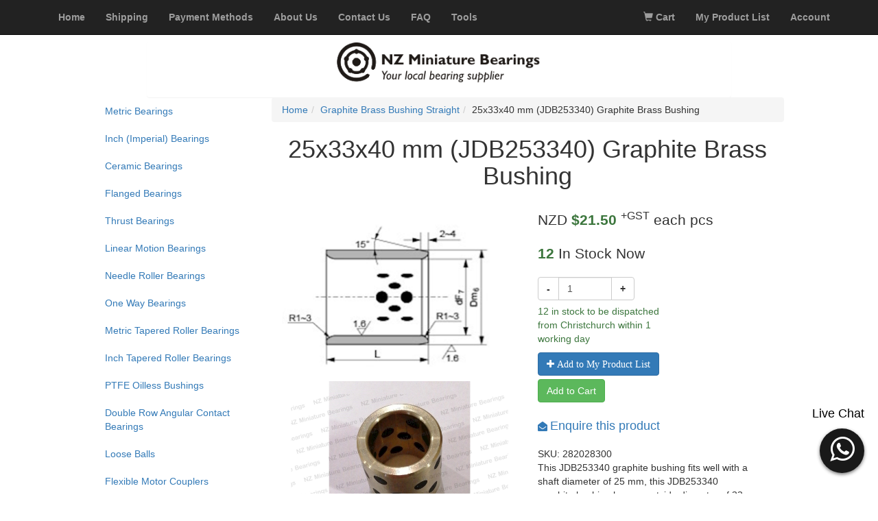

--- FILE ---
content_type: text/html
request_url: https://nzminiaturebearings.com/product/25x33x40-mm-jdb253340-graphite-brass-bushing-sku-282028300.html
body_size: 5799
content:
<!DOCTYPE html>
<html lang="en">
<head>
    <meta http-equiv="Content-Type" content="text/html; charset=utf-8"> 
    <title>25x33x40 mm (JDB253340) Graphite Brass Bushing | NZ Miniature Bearings Ltd</title>
    <meta name="description" content="SKU: 282028300 This JDB253340 graphite bushing fits well with a shaft diameter of 25 mm, this JDB253340 graphite bushing has an outside diemater of 33 mm and the overall length is 40 mm.">
    <script type="application/ld+json">
            {
                "@context": "https://schema.org",
                "@type": "Product",
                "name": "25x33x40 mm (JDB253340) Graphite Brass Bushing",
                "sku": "282028300",
                "image": [
"https://nzminiaturebearings.com/product_img/photos/282028300/20x28x30-mm-jdb202830-graphite-brass-bushing-1.jpg"
],
                "description": "SKU: 282028300 This JDB253340 graphite bushing fits well with a shaft diameter of 25 mm, this JDB253340 graphite bushing has an outside diemater of 33 mm and the overall length is 40 mm.",
                "brand":{
                    "@type": "Brand",
                    "name":"NZ Miniature Bearings Ltd"
                    },
                "offers": {
                "@type": "Offer",
                "priceCurrency": "NZD", 
                "price": "21.50",
                "itemCondition": "https://schema.org/NewCondition",
                "availability": "https://schema.org/InStock",
                "url":"https://nzminiaturebearings.com/product/25x33x40-mm-jdb253340-graphite-brass-bushing-sku-282028300.html",
                "seller": {
                   "@type": "Organization",
                   "name": "NZ Miniature Bearings Ltd"
                    } 
                }   
             }</script>    
    <script src="/res/js/google_analytics.js" async=""></script>   
    <meta http-equiv="X-UA-Compatible" content="IE=edge">
    <meta name="viewport" content="width=device-width, initial-scale=1">    
    <script src="/res/js/jquery.min.js"></script>   
    <link href="/res/css/bootstrap.min.css" rel="stylesheet">  
    <link href="/res/css/font-awesome.min.css" rel="stylesheet"> 
    <link href="/res/css/jquery.dataTables.min.css" rel="stylesheet">
    <link rel="stylesheet" href="/res/css/flexslider.css">
    <link rel="stylesheet" href="/res/css/fancybox.css">    
    <script src="/res/js/bootstrap.min.js"></script>    
    <script src="/res/js/jquery.dataTables.min.js"></script>
    <script src="/res/js/jquery.dataTables.min.js"></script>
    <script src="/res/js/jquery.flexslider-min.js"></script>
    <script src="/res/js/fancybox.umd.js"></script>    
    <script src="/res/js/user.js"></script>  

    <link rel="shortcut icon" type="image/x-icon" href="/res/imgs/favicon_NZMB.png">
    <style type="text/css">

        body {
            padding: 0px 1px 0px 1px;
        }
        .textover {
            white-space: nowrap;
            width: 12em;
            overflow: hidden;
            text-overflow: ellipsis;
        }
        .textover:hover {
                text-overflow: inherit;
                overflow: visible;
            }
        .textover2 {
            word-wrap: break-word;
        }
        body, button, input, select, textarea, h1, h2, h3, h4, h5, h6 {
            font-family: "Lucida Grande",Lucida,Verdana,Arial,Helvetica,sans-serif;
        }

    </style>
</head>
<body>
    <nav class="navbar navbar-fixed-top navbar-inverse">
        <div class="container">            
            <div class="navbar-header">
                <button type="button" class="navbar-toggle collapsed" data-toggle="collapse" data-target=".navbar-collapse">
                    <span class="sr-only">Toggle navigation</span>
                    <span class="icon-bar"></span>
                    <span class="icon-bar"></span>
                    <span class="icon-bar"></span>
                </button>
            </div>
            <div class="collapse navbar-collapse" id="navbar_menu"><ul class="nav navbar-nav"><li id="MenuHome"><a href="/"><strong>Home</strong></a></li><li id="MenuShipping"><a href="/shipping.html"><strong>Shipping</strong></a></li><li id="MenuPaymentMethods"><a href="/payment-methods.html"><strong>Payment Methods</strong></a></li><li id="MenuAboutUs"><a href="/about-us.html"><strong>About Us</strong></a></li><li id="MenuContactUs"><a href="/contact-us.html"><strong>Contact Us</strong></a></li><li id="MenuFAQ"><a href="/faq/index.html"><strong>FAQ</strong></a></li><li id="MenuTools"><a href="/tools/index.html"><strong>Tools</strong></a></li></ul><ul class="nav navbar-nav navbar-right"><li id="MenuCart"><a href="/cart.html"><span class="glyphicon glyphicon-shopping-cart"></span><strong> Cart</strong></a></li><li id="MenuProductList"><a href="/my-product-list.html"><strong>My Product List</strong></a></li><li id="MenuAccount"><a href="/account.html"><strong>Account</strong></a></li></ul></div>
        </div>
    </nav>
    <br>
    <br>
    <br>
    <div class="panel col-lg-8 col-lg-offset-2 col-md-8 col-md-offset-2 col-sm-12">         
        <a href="/index.html">
        <img src="/res/imgs/logo.png" class="img-rounded center-block" alt="Cinque Terre" height="60">
        </a>     
         
        <br>
        
    </div>    
    <div class="container-fluid center">
        <br>        
        <div class="container-fluid center col-lg-10 col-lg-offset-1 col-md-12 col-sm-12">
            <div class="col-lg-3 col-md-3 col-sm-12 sidebar">
                <ul class="nav nav-sidebar" id="CategorySidebar">
                <li id="SidebarMetricBearings"><a href="/metric-bearings.html">Metric Bearings</a></li><li id="SidebarInchBearings"><a href="/inch-bearings.html">Inch (Imperial) Bearings</a></li><li id="SidebarCeramicBearings"><a href="/ceramic-bearings.html">Ceramic Bearings</a></li><li id="SidebarFlangedBearings"><a href="/flanged-bearings.html">Flanged Bearings</a></li><li id="SidebarThrustBearings"><a href="/thrust-bearings.html">Thrust Bearings</a></li><li id="SidebarLinearBearings"><a href="/linear-bearings.html">Linear Motion Bearings</a></li><li id="SidebarNeedleRollerBearings"><a href="/needle-roller-bearings.html">Needle Roller Bearings</a></li><li id="SidebarOneWayBearings"><a href="/one-way-bearings.html">One Way Bearings</a></li><li id="SidebarMetriTaperedRollerBearings"><a href="/metric-tapered-roller-bearings.html">Metric Tapered Roller Bearings</a></li><li id="SidebarInchTaperedRollerBearings"><a href="/inch-tapered-roller-bearings.html">Inch Tapered Roller Bearings</a></li><li id="SidebarOillessBushings"><a href="/oilless-bushing.html">PTFE Oilless Bushings</a></li><li id="SidebarDoubleRowAngularContactBearings"><a href="/double-row-angular-contact-bearings.html">Double Row Angular Contact Bearings</a></li><li id="SidebarLooseBalls"><a href="/loose-balls.html">Loose Balls</a></li><li id="SidebarFlexibleMotorCouplers"><a href="/flexible-motor-couplers.html">Flexible Motor Couplers</a></li><li id="SidebarCompressionSprings"><a href="/compression-springs.html">Compression Springs</a></li><li id="SidebarInternalCirclips"><a href="/internal-circlips.html">Internal Circlips</a></li><li id="SidebarExternalCirclips"><a href="/external-circlips.html">External Circlips</a></li><li id="SidebarEclips"><a href="/e-clips.html">E-Clips</a></li><li id="LinearBearingPillowBlock"><a href="/linear-bearing-pillow-block.html">Linear Bearing Pillow Block</a></li><li id="GraphiteBrassBushingStraight"><a href="/graphite-brass-bushing-straight.html">Graphite Brass Bushing Straight</a></li><li id="KSeriesNeedleRollerandCageAssembliesBearing"><a href="/k-series-needle-roller-and-cage-assemblies-bearing.html">K Series Needle Roller and Cage Assemblies Bearings</a></li><li id="FlangedLinearBearingsLMK"><a href="/flanged-linear-bearings-lmk.html">Flanged Linear Bearings LMK</a></li><li id="FlangedLinearBearingsLMF"><a href="/flanged-linear-bearings-lmf.html">Flanged Linear Bearings LMF</a></li><li id="TimkenTaperedRollerBearings"><a href="/timken-tapered-roller-bearings.html">Timken Tapered Roller Bearings</a></li><li id="NitrileOilSeals"><a href="/nitrile-oil-seals.html">Nitrile TC Oil Seals</a></li><li id="PillowBlockBearings"><a href="/pillow-block-bearings.html">Pillow Block Bearings</a></li><li id="FullCeramicBearings"><a href="/full-ceramic-bearings.html">Full Ceramic Bearings</a></li><li id="FlexibleMotorJawCoupler"><a href="/flexible-motor-jaw-coupler.html">Flexible Motor Jaw Coupler</a></li><li id="AcetalPlasticBallBearing"><a href="/acetal-plastic-ball-bearing.html">Acetal Glass Ball Bearings</a></li><li id="DoubleRowSelfAligning"><a href="/double-row-self-aligning.html">Double Row Self Aligning</a></li><li id="AgriculturalBearings"><a href="/agricultural-bearings.html">Agricultural Bearings</a></li><li id="SphericalPlainBearings"><a href="/spherical-plain-bearings.html">Spherical Plain Bearings</a></li><li id="RodEnds"><a href="/rod-ends.html">Rod Ends</a></li><li id="CylindricalRollerBearings"><a href="/cylindrical-roller-bearings.html">Cylindrical Roller Bearings</a></li><li id="VerticalShaftSupport"><a href="/vertical-shaft-support.html">Vertical Shaft Support</a></li><li id="LinearRodShaft"><a href="/linear-rod-shaft.html">Linear Rod Shaft</a></li><li id="ThinSectionBallBearing"><a href="/thin-section-ball-bearing.html">Thin Section Ball Bearing</a></li><li id="ShaftCollar"><a href="/shaft-collar.html">Shaft Collar</a></li><li id="AluminaCeramicWasher"><a href="/alumina-ceramic-washer.html">Alumina Ceramic Washer</a></li><li id="BearingRemovalTools"><a href="/bearing-removal-tools.html">Bearing Removal Tools</a></li><li id="SBRLinearGuideRails"><a href="/sbr-linear-guide-rails.html">SBR Linear Guide Rails</a></li><li id="CopperSleeveOil-FreeBushing"><a href="/copper-sleeve-oil-free-bushing.html">Copper Sleeve Oil-Free Bushing</a></li><li id="CamFollowersBearing"><a href="/cam-followers-bearing.html">Cam Followers Bearing</a></li><li id="AUMiniatureBearings"><a href="https://auminiaturebearings.com.au">Australia Miniature Bearings</a></li><li id="InstantPanelLimited"><a href="https://instantpanel.co.nz">Electronics And Hardware Parts</a></li></ul>                
            </div>            
            <div class="col-lg-9 col-md-9 col-sm-12 main" id="ProductContent">
                <ul class="breadcrumb" id="breadcrumb"><li class="breadcrumb-item"><a href="/">Home</a></li><li class="breadcrumb-item"><a href="/graphite-brass-bushing-straight.html">Graphite Brass Bushing Straight</a></li><li class="breadcrumb-item">25x33x40 mm (JDB253340) Graphite Brass Bushing</li></ul>                  
                <div class="text-center"><h1 id="PageTitle">25x33x40 mm (JDB253340) Graphite Brass Bushing</h1></div>
                <br>

                <div class="container-fluid  col-lg-6 col-md-6 col-sm-12">
                    <div id="PhotoContent"><img src="/photos/common/di-graphite-brass-bushing-straight.jpg" class="img-rounded" alt="di-graphite-brass-bushing-straight.jpg" height="250"><div id='PhotoContent_JS'></div></div>
                </div>


                <div class="container-fluid col-lg-6 col-md-6 col-sm-12">

                    <p class="lead" id="ProductPrice">NZD <strong class="text-success">$21.50</strong> <sup>+GST</sup> each pcs</p>
                    <p class="lead" id="ProductStockQty"><strong class="text-success"></strong> In Stock Now</p>
                    <div class="form-group">
                         
                        <div class="row col-lg-6 col-md-9 col-sm-9 col-xs-12">                   
                            <div class="input-group">
                                <span class="input-group-btn">
                                    <button type="button" class="btn btn-default" onclick="ProductPageMinusQty()"><strong>-</strong></button>
                                </span>           
                                <input type="number" class="form-control" id="OrderQty" value="1" onchange="ProductPageOrderQtyChanged(this)">
                                <span class="input-group-btn">
                                    <button type="button" class="btn btn-default" onclick="ProductPagePlusQty()"><strong>+</strong></button>
                                </span>
                            </div>                            
                        </div>
                        <br><br>
                        <div class="row col-lg-8 col-md-8 col-sm-12 col-xs-12"> 
                            <div class="input-group">
                            <div id="stockstatus">
                            </div>
                            <div>
                                <button type="button" class="btn btn-primary" id="ProductPageBtnAddToWishlit" onclick="AddToWishlist(this)" data-toggle="modal" data-target="#wishlist-modal" value="282028300"><i class="fa fa-plus" aria-hidden="true"> Add to My Product List</i></button>
                                <button type="button" class="btn btn-success" id="ProductPageBtnAddToCart" onclick="AddToCart(this)" value="282028300">Add to Cart</button>
                            </div>      
                            </div>

                            <div class="input-group" id="inquire_product"></div>
                        </div>                                                             
                    </div>                 
                    <div class="row col-lg-12 col-md-12 col-sm-12 col-xs-12"><br></div>
                    <div class="row col-lg-12 col-md-12 col-sm-12 col-xs-12">
                    <div id="ProductDescription">
SKU: 282028300
<br>

<p>This JDB253340 graphite bushing fits well with a shaft diameter of 25 mm, this JDB253340 graphite bushing has an outside diemater of 33 mm and the overall length is 40 mm.<br>
<br>
In general, graphite bushing provides a maintenance-free bearing solution. This type of bearing is great for high load low speed and/or with intermittent of oscillating motion applications. It is particularly popular for applications where maintenance is difficult and where normal grease and oil based lubricants can burn off due to high temperatures. <br>
<br>
Common applications include automotive products line, water engineering, dam gate, plastic industries etc.</p>

<h2>Specs:</h2><strong>Bearing Model</strong>: JDB253340 <br>
<strong>Also Known As</strong>: JDB253340 <br>
<strong>To Fit Shaft (dF7)</strong>: 25 mm<br>
<strong>Shaft Tolerances</strong>: +0.041/ +0.02 mm<br>
<strong>Outside Diameter (Dm6)</strong>: 33 mm<br>
<strong>OutsideDiameter Tolerances</strong>: +0.025/ +0.009 mm<br>
<strong>Length  (L)</strong>: 40 mm<br>
<strong>Mating Housing Diameter (H7)</strong>: 40 mm<br>
<strong>Mating Housing Tolerance</strong>: +0.018/ +0 mm<br>

<br>
<br><br><br><br><br><br><p>Search Keywords: 25x33x40mmJDB253340GraphiteBrassBushing,JDB253340,JDB253340</p></div></div>                   
                </div>        
        </div>
        </div>
    </div>
    
    <br><br><br><br><br><br>

    <div id="container-floating">
        <div id="floating-text">
           <p>Live Chat</p>
       </div>
      <div id="floating-button" data-toggle="tooltip" data-placement="left" onclick="window.open('https://wa.me/642102537522','_blank')">        
            <i id="legend" class="fa fa-whatsapp fa-stack-1x fa-inverse fa-3x" aria-hidden="true" role="button"></i>           
      </div>
    </div>

    <div class="footer">
        <div class="container">
            <p> &copy; 2025 NZ Miniature Bearings Limited All rights reserved. HTML Version: 1.9 <span id="frontend_version"></span></p>
        </div>
    </div>

    <!-- WISHLIST MODAL -->
    <div class="modal modal-danger fade" id="wishlist-modal">
        <div class="modal-dialog modal-dialog-centered">
          <div class="modal-content">
            <div class="modal-header">
            <h4 class="modal-title "><strong>Saved on Wishlist!</strong></h4>
              <button type="button" class="close" data-dismiss="modal" aria-label="Close">
                <span aria-hidden="true">&times;</span></button>              
            </div>
              <div class="modal-body">

                <form id="wishlist-form" class="form-horizontal" method='POST'>
                  <div class="box-body">
                    <label for="product" class="col-form-label">Add to collection? (optional)</label>
                    <div class="list-group list-wishlist">        
                        <button type="button" class="list-group-item list-group-item-action"></button>
                    </div>
                  </div>
                </form>

              </div>

            </div>
            <!-- /.modal-content -->
          </div>
          <!-- /.modal-dialog -->
        </div>
    
    <!-- END WISHLIST MODAL -->

    <!-- New Collection MODAL -->
    <div class="modal modal-danger fade" id="collection-modal">
        <div class="modal-dialog modal-dialog-centered">
          <div class="modal-content">
            <div class="modal-header">
            <h4 class="modal-title "><strong>Add New Collection</strong></h4>
              <button type="button" class="close" data-dismiss="modal" aria-label="Close">
                <span aria-hidden="true">&times;</span></button>              
            </div>
              <div class="modal-body">

                <form id="collection-form" class="form-horizontal">
                    <div class="box-body">
                      <label for="product" class="col-form-label">Name:</label>
                      <input type="text" required="" name="name" class="form-control ">
                      <input type="hidden" name="sku" class="form-control sku">
                    </div>
                    <div class="modal-footer">
                      <button type="submit" class="btn btn-success">Yes</button>
                    </div>
                  </form>

              </div>

            </div>
            <!-- /.modal-content -->
          </div>
          <!-- /.modal-dialog -->
        </div>
    
    <!-- END New Collection MODAL -->

</body>
</html>